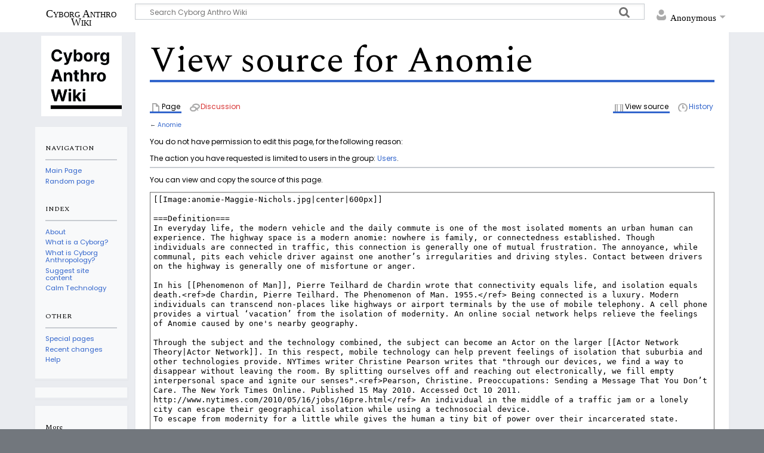

--- FILE ---
content_type: text/html; charset=UTF-8
request_url: https://cyborganthropology.com/wiki/index.php?title=Anomie&action=edit
body_size: 6193
content:
<!DOCTYPE html>
<html class="client-nojs" lang="en" dir="ltr">
<head>
<meta charset="UTF-8">
<title>View source for Anomie - Cyborg Anthro Wiki</title>
<script>document.documentElement.className="client-js";RLCONF={"wgBreakFrames":true,"wgSeparatorTransformTable":["",""],"wgDigitTransformTable":["",""],"wgDefaultDateFormat":"dmy","wgMonthNames":["","January","February","March","April","May","June","July","August","September","October","November","December"],"wgRequestId":"d41b14b1f4324e8c8694c552","wgCanonicalNamespace":"","wgCanonicalSpecialPageName":false,"wgNamespaceNumber":0,"wgPageName":"Anomie","wgTitle":"Anomie","wgCurRevisionId":6180,"wgRevisionId":0,"wgArticleId":466,"wgIsArticle":false,"wgIsRedirect":false,"wgAction":"edit","wgUserName":null,"wgUserGroups":["*"],"wgCategories":[],"wgPageViewLanguage":"en","wgPageContentLanguage":"en","wgPageContentModel":"wikitext","wgRelevantPageName":"Anomie","wgRelevantArticleId":466,"wgIsProbablyEditable":false,"wgRelevantPageIsProbablyEditable":false,"wgRestrictionEdit":[],"wgRestrictionMove":[],"wgCiteReferencePreviewsActive":true,"wgMediaViewerOnClick":true,"wgMediaViewerEnabledByDefault":true,"wgVisualEditor":{"pageLanguageCode":"en","pageLanguageDir":"ltr","pageVariantFallbacks":"en"},"wgEditSubmitButtonLabelPublish":false};
RLSTATE={"site.styles":"ready","user.styles":"ready","user":"ready","user.options":"loading","skins.timeless":"ready","ext.visualEditor.desktopArticleTarget.noscript":"ready"};RLPAGEMODULES=["mediawiki.action.edit.collapsibleFooter","site","mediawiki.page.ready","skins.timeless.js","ext.visualEditor.desktopArticleTarget.init","ext.visualEditor.targetLoader"];</script>
<script>(RLQ=window.RLQ||[]).push(function(){mw.loader.impl(function(){return["user.options@12s5i",function($,jQuery,require,module){mw.user.tokens.set({"patrolToken":"+\\","watchToken":"+\\","csrfToken":"+\\"});
}];});});</script>
<link rel="stylesheet" href="/load.php?lang=en&amp;modules=ext.visualEditor.desktopArticleTarget.noscript%7Cskins.timeless&amp;only=styles&amp;skin=timeless">
<script async="" src="/load.php?lang=en&amp;modules=startup&amp;only=scripts&amp;raw=1&amp;skin=timeless"></script>
<style>#catlinks-sidebar { display: none !important; }
#catlinks {
  display: block !important;
  margin: 1em 0 0;
  padding: 0.75em 1em;
  border-top: 1px solid #e5e7eb;
  background: #fff;
  font-size: 0.9em;
}
#catlinks ul { margin: 0.25em 0 0; padding: 0; list-style: none; }
#catlinks li { display: inline; margin-right: 0.6em; }</style>
<meta name="ResourceLoaderDynamicStyles" content="">
<link rel="stylesheet" href="/load.php?lang=en&amp;modules=site.styles&amp;only=styles&amp;skin=timeless">
<meta name="generator" content="MediaWiki 1.44.2">
<meta name="robots" content="noindex,nofollow,max-image-preview:standard">
<meta name="format-detection" content="telephone=no">
<meta name="viewport" content="width=device-width, initial-scale=1.0, user-scalable=yes, minimum-scale=0.25, maximum-scale=5.0">
<link rel="search" type="application/opensearchdescription+xml" href="/rest.php/v1/search" title="Cyborg Anthro Wiki (en)">
<link rel="EditURI" type="application/rsd+xml" href="https://cyborganthropology.com/api.php?action=rsd">
<link rel="alternate" type="application/atom+xml" title="Cyborg Anthro Wiki Atom feed" href="/index.php?title=Special:RecentChanges&amp;feed=atom">
</head>
<body class="mediawiki ltr sitedir-ltr mw-hide-empty-elt ns-0 ns-subject page-Anomie rootpage-Anomie skin-timeless action-edit skin--responsive"><div id="mw-wrapper"><div id="mw-header-container" class="ts-container"><div id="mw-header" class="ts-inner"><div id="user-tools"><div id="personal"><h2><span>Anonymous</span></h2><div id="personal-inner" class="dropdown"><div role="navigation" class="mw-portlet" id="p-personal" title="User menu" aria-labelledby="p-personal-label"><h3 id="p-personal-label" lang="en" dir="ltr">Not logged in</h3><div class="mw-portlet-body"><ul lang="en" dir="ltr"><li id="pt-login" class="mw-list-item"><a href="/index.php?title=Special:UserLogin&amp;returnto=Anomie&amp;returntoquery=action%3Dedit" title="You are encouraged to log in; however, it is not mandatory [o]" accesskey="o"><span>Log in</span></a></li></ul></div></div></div></div></div><div id="p-logo-text" class="mw-portlet" role="banner"><a id="p-banner" class="mw-wiki-title long" href="/index.php/Main_Page">Cyborg Anthro Wiki</a></div><div class="mw-portlet" id="p-search"><h3 lang="en" dir="ltr"><label for="searchInput">Search</label></h3><form action="/index.php" id="searchform"><div id="simpleSearch"><div id="searchInput-container"><input type="search" name="search" placeholder="Search Cyborg Anthro Wiki" aria-label="Search Cyborg Anthro Wiki" autocapitalize="sentences" spellcheck="false" title="Search Cyborg Anthro Wiki [f]" accesskey="f" id="searchInput"></div><input type="hidden" value="Special:Search" name="title"><input class="searchButton mw-fallbackSearchButton" type="submit" name="fulltext" title="Search the pages for this text" id="mw-searchButton" value="Search"><input class="searchButton" type="submit" name="go" title="Go to a page with this exact name if it exists" id="searchButton" value="Go"></div></form></div></div><div class="visualClear"></div></div><div id="mw-header-hack" class="color-bar"><div class="color-middle-container"><div class="color-middle"></div></div><div class="color-left"></div><div class="color-right"></div></div><div id="mw-header-nav-hack"><div class="color-bar"><div class="color-middle-container"><div class="color-middle"></div></div><div class="color-left"></div><div class="color-right"></div></div></div><div id="menus-cover"></div><div id="mw-content-container" class="ts-container"><div id="mw-content-block" class="ts-inner"><div id="mw-content-wrapper"><div id="mw-content"><div id="content" class="mw-body" role="main"><div class="mw-indicators">
</div>
<h1 id="firstHeading" class="firstHeading mw-first-heading">View source for Anomie</h1><div id="bodyContentOuter"><div id="siteSub">From Cyborg Anthro Wiki</div><div id="mw-page-header-links"><div role="navigation" class="mw-portlet tools-inline" id="p-namespaces" aria-labelledby="p-namespaces-label"><h3 id="p-namespaces-label" lang="en" dir="ltr">Namespaces</h3><div class="mw-portlet-body"><ul lang="en" dir="ltr"><li id="ca-nstab-main" class="selected mw-list-item"><a href="/index.php/Anomie" title="View the content page [c]" accesskey="c"><span>Page</span></a></li><li id="ca-talk" class="new mw-list-item"><a href="/index.php?title=Talk:Anomie&amp;action=edit&amp;redlink=1" rel="discussion" class="new" title="Discussion about the content page (page does not exist) [t]" accesskey="t"><span>Discussion</span></a></li></ul></div></div><div role="navigation" class="mw-portlet tools-inline" id="p-more" aria-labelledby="p-more-label"><h3 id="p-more-label" lang="en" dir="ltr">More</h3><div class="mw-portlet-body"><ul lang="en" dir="ltr"><li id="ca-more" class="dropdown-toggle mw-list-item"><span>More</span></li></ul></div></div><div role="navigation" class="mw-portlet tools-inline" id="p-views" aria-labelledby="p-views-label"><h3 id="p-views-label" lang="en" dir="ltr">Page actions</h3><div class="mw-portlet-body"><ul lang="en" dir="ltr"><li id="ca-view" class="mw-list-item"><a href="/index.php/Anomie"><span>Read</span></a></li><li id="ca-viewsource" class="selected mw-list-item"><a href="/index.php?title=Anomie&amp;action=edit" title="This page is protected.&#10;You can view its source [e]" accesskey="e"><span>View source</span></a></li><li id="ca-history" class="mw-list-item"><a href="/index.php?title=Anomie&amp;action=history" title="Past revisions of this page [h]" accesskey="h"><span>History</span></a></li></ul></div></div></div><div class="visualClear"></div><div id="bodyContent"><div id="contentSub"><div id="mw-content-subtitle">← <a href="/index.php/Anomie" title="Anomie">Anomie</a></div></div><div id="mw-content-text" class="mw-body-content"><p>You do not have permission to edit this page, for the following reason:
</p>
<div class="permissions-errors"><div class="mw-permissionerror-badaccess-groups">The action you have requested is limited to users in the group: <a href="/index.php/Cyborg_Anthro_Wiki:Users" title="Cyborg Anthro Wiki:Users">Users</a>.</div></div><hr />
<p>You can view and copy the source of this page.
</p><textarea readonly="" accesskey="," id="wpTextbox1" cols="80" rows="25" style="" class="mw-editfont-monospace" lang="en" dir="ltr" name="wpTextbox1">[[Image:anomie-Maggie-Nichols.jpg|center|600px]]

===Definition===
In everyday life, the modern vehicle and the daily commute is one of the most isolated moments an urban human can experience. The highway space is a modern anomie: nowhere is family, or connectedness established. Though individuals are connected in traffic, this connection is generally one of mutual frustration. The annoyance, while communal, pits each vehicle driver against one another’s irregularities and driving styles. Contact between drivers on the highway is generally one of misfortune or anger. 

In his [[Phenomenon of Man]], Pierre Teilhard de Chardin wrote that connectivity equals life, and isolation equals death.&lt;ref>de Chardin, Pierre Teilhard. The Phenomenon of Man. 1955.&lt;/ref> Being connected is a luxury. Modern individuals can transcend non-places like highways or airport terminals by the use of mobile telephony. A cell phone provides a virtual ‘vacation’ from the isolation of modernity. An online social network helps relieve the feelings of Anomie caused by one's nearby geography. 

Through the subject and the technology combined, the subject can become an Actor on the larger [[Actor Network Theory|Actor Network]]. In this respect, mobile technology can help prevent feelings of isolation that suburbia and other technologies provide. NYTimes writer Christine Pearson writes that "through our devices, we find a way to disappear without leaving the room. By splitting ourselves off and reaching out electronically, we fill empty interpersonal space and ignite our senses".&lt;ref>Pearson, Christine. Preoccupations: Sending a Message That You Don’t Care. The New York Times Online. Published 15 May 2010. Accessed Oct 10 2011. http://www.nytimes.com/2010/05/16/jobs/16pre.html&lt;/ref> An individual in the middle of a traffic jam or a lonely city can escape their geographical isolation while using a technosocial device. 
To escape from modernity for a little while gives the human a tiny bit of power over their incarcerated state. 

In sociologist Emelie Durkheim’s perspective, a malnourished public sphere deprives individuals of real social connections. In the face of this Anomie, the cell phone allows an organic social network. Through the subject and the technology combined, the subject can become an Actor on the larger Actor Network. If the human spends time in a non-place, then the addition of a non-place accessed through the telephone tears through the solitary contractility characterized by the non-place. Both the place and the non-place can exist at once, because in the supermodern perspective all dichotomies blur into one another.

“What emerges from the fading social norms is naked, frightened, aggressive ego in search of love and help. The isolated human in the non-place seeks to reconnect with those in proximity, but cannot". In the search for itself and an affectionate sociality, it easily gets lost in the jungle of the self...Someone who is poking around in the fog of his of his or her own self is no longer capable of noticing that this isolation, this ‘solitary confinement of the ego’ is a mass sentence”.&lt;ref>Beck, Ulrick. On the Mortality of Industrial Society, in Ecological enlightenment: essays on the politics of the risk society.  Translated by Mark A. Ritter. Humanities Press, 1995. Pg. 40.&lt;/ref>

==References==
&lt;references /> 

__NOTOC__

[[Category:Traditional Anthropology]]
[[Category:Book Pages]]
[[Category:Finished]]
[[Category:Illustrated]]
</textarea><div class="templatesUsed"></div><p id="mw-returnto">Return to <a href="/index.php/Anomie" title="Anomie">Anomie</a>.</p>
</div><div class="printfooter">
Retrieved from "<a dir="ltr" href="https://cyborganthropology.com/index.php/Anomie">https://cyborganthropology.com/index.php/Anomie</a>"</div>
<div class="visualClear"></div></div></div></div></div><div id="content-bottom-stuff"><div id="catlinks" class="catlinks catlinks-allhidden" data-mw="interface"></div></div></div><div id="mw-site-navigation"><div id="p-logo" class="mw-portlet" role="banner"><a class="mw-wiki-logo timeless-logo" href="/index.php/Main_Page" title="Visit the main page"><img src="/images/thumb/a/ad/Cyborg-anthro-wiki.png/1920px-Cyborg-anthro-wiki.png"></a></div><div id="site-navigation" class="sidebar-chunk"><h2><span>Navigation</span></h2><div class="sidebar-inner"><div role="navigation" class="mw-portlet" id="p-NAVIGATION" aria-labelledby="p-NAVIGATION-label"><h3 id="p-NAVIGATION-label" lang="en" dir="ltr">NAVIGATION</h3><div class="mw-portlet-body"><ul lang="en" dir="ltr"><li id="n-mainpage" class="mw-list-item"><a href="/index.php/Main_Page" title="Visit the main page [z]" accesskey="z"><span>Main Page</span></a></li><li id="n-randompage" class="mw-list-item"><a href="/index.php/Special:Random" title="Load a random page [x]" accesskey="x"><span>Random page</span></a></li></ul></div></div><div role="navigation" class="mw-portlet" id="p-INDEX" aria-labelledby="p-INDEX-label"><h3 id="p-INDEX-label" lang="en" dir="ltr">INDEX</h3><div class="mw-portlet-body"><ul lang="en" dir="ltr"><li id="n-About" class="mw-list-item"><a href="/index.php/About"><span>About</span></a></li><li id="n-What-is-a-Cyborg?" class="mw-list-item"><a href="/index.php/What_is_a_Cyborg%3F"><span>What is a Cyborg?</span></a></li><li id="n-What-is-Cyborg-Anthropology?" class="mw-list-item"><a href="/index.php/What_is_Cyborg_Anthropology%3F"><span>What is Cyborg Anthropology?</span></a></li><li id="n-Suggest-site-content" class="mw-list-item"><a href="/index.php/Contributing_to_CyborgAnthropology.com"><span>Suggest site content</span></a></li><li id="n-Calm-Technology" class="mw-list-item"><a href="/index.php/Calm_Technology"><span>Calm Technology</span></a></li></ul></div></div><div role="navigation" class="mw-portlet" id="p-OTHER" aria-labelledby="p-OTHER-label"><h3 id="p-OTHER-label" lang="en" dir="ltr">OTHER</h3><div class="mw-portlet-body"><ul lang="en" dir="ltr"><li id="n-specialpages" class="mw-list-item"><a href="/index.php/Special:SpecialPages"><span>Special pages</span></a></li><li id="n-recentchanges" class="mw-list-item"><a href="/index.php/Special:RecentChanges" title="A list of recent changes in the wiki [r]" accesskey="r"><span>Recent changes</span></a></li><li id="n-help" class="mw-list-item"><a href="https://www.mediawiki.org/wiki/Special:MyLanguage/Help:Contents" title="The place to find out"><span>Help</span></a></li></ul></div></div></div></div><div id="site-tools" class="sidebar-chunk"><h2><span>Wiki tools</span></h2><div class="sidebar-inner"><div role="navigation" class="mw-portlet emptyPortlet" id="p-tb" aria-labelledby="p-tb-label"><h3 id="p-tb-label" lang="en" dir="ltr">Wiki tools</h3><div class="mw-portlet-body"><ul lang="en" dir="ltr"></ul></div></div></div></div></div><div id="mw-related-navigation"><div id="page-tools" class="sidebar-chunk"><h2><span>Page tools</span></h2><div class="sidebar-inner"><div role="navigation" class="mw-portlet emptyPortlet" id="p-cactions" title="More options" aria-labelledby="p-cactions-label"><h3 id="p-cactions-label" lang="en" dir="ltr">Page tools</h3><div class="mw-portlet-body"><ul lang="en" dir="ltr"></ul></div></div><div role="navigation" class="mw-portlet emptyPortlet" id="p-userpagetools" aria-labelledby="p-userpagetools-label"><h3 id="p-userpagetools-label" lang="en" dir="ltr">User page tools</h3><div class="mw-portlet-body"><ul lang="en" dir="ltr"></ul></div></div><div role="navigation" class="mw-portlet" id="p-pagemisc" aria-labelledby="p-pagemisc-label"><h3 id="p-pagemisc-label" lang="en" dir="ltr">More</h3><div class="mw-portlet-body"><ul lang="en" dir="ltr"><li id="t-whatlinkshere" class="mw-list-item"><a href="/index.php/Special:WhatLinksHere/Anomie" title="A list of all wiki pages that link here [j]" accesskey="j"><span>What links here</span></a></li><li id="t-recentchangeslinked" class="mw-list-item"><a href="/index.php/Special:RecentChangesLinked/Anomie" rel="nofollow" title="Recent changes in pages linked from this page [k]" accesskey="k"><span>Related changes</span></a></li><li id="t-info" class="mw-list-item"><a href="/index.php?title=Anomie&amp;action=info" title="More information about this page"><span>Page information</span></a></li><li id="t-pagelog" class="mw-list-item"><a href="/index.php?title=Special:Log&amp;page=Anomie"><span>Page logs</span></a></li></ul></div></div></div></div></div><div class="visualClear"></div></div></div><div id="mw-footer-container" class="mw-footer-container ts-container"><div id="mw-footer" class="mw-footer ts-inner" role="contentinfo" lang="en" dir="ltr"><ul id="footer-icons"><li id="footer-poweredbyico" class="footer-icons"><a href="https://www.mediawiki.org/" class="cdx-button cdx-button--fake-button cdx-button--size-large cdx-button--fake-button--enabled"><picture><source media="(min-width: 500px)" srcset="/resources/assets/poweredby_mediawiki.svg" width="88" height="31"><img src="/resources/assets/mediawiki_compact.svg" alt="Powered by MediaWiki" lang="en" width="25" height="25" loading="lazy"></picture></a></li></ul><div id="footer-list"><ul id="footer-places"><li id="footer-places-privacy"><a href="/index.php/Cyborg_Anthro_Wiki:Privacy_policy">Privacy policy</a></li><li id="footer-places-about"><a href="/index.php/Cyborg_Anthro_Wiki:About">About Cyborg Anthro Wiki</a></li><li id="footer-places-disclaimers"><a href="/index.php/Cyborg_Anthro_Wiki:General_disclaimer">Disclaimers</a></li></ul></div><div class="visualClear"></div></div></div></div><script>
document.addEventListener('DOMContentLoaded', function () {
  var cat = document.getElementById('catlinks');
  if (!cat) return;

  var target = document.getElementById('content-bottom-stuff');
  if (!target) {
    var content = document.querySelector('#mw-content .content') || document.getElementById('mw-content');
    if (content) {
      target = document.createElement('div');
      target.id = 'content-bottom-stuff';
      content.appendChild(target);
    }
  }
  if (target && cat.parentNode !== target) target.appendChild(cat);
});
</script>

<script>(RLQ=window.RLQ||[]).push(function(){mw.config.set({"wgBackendResponseTime":94,"wgPageParseReport":{"limitreport":{"cputime":"0.002","walltime":"0.002","ppvisitednodes":{"value":9,"limit":1000000},"postexpandincludesize":{"value":15,"limit":2097152},"templateargumentsize":{"value":0,"limit":2097152},"expansiondepth":{"value":2,"limit":100},"expensivefunctioncount":{"value":0,"limit":100},"unstrip-depth":{"value":0,"limit":20},"unstrip-size":{"value":0,"limit":5000000},"timingprofile":["100.00%    0.000      1 -total"]},"cachereport":{"timestamp":"20260114172303","ttl":86400,"transientcontent":false}}});});</script>
</body>
</html>